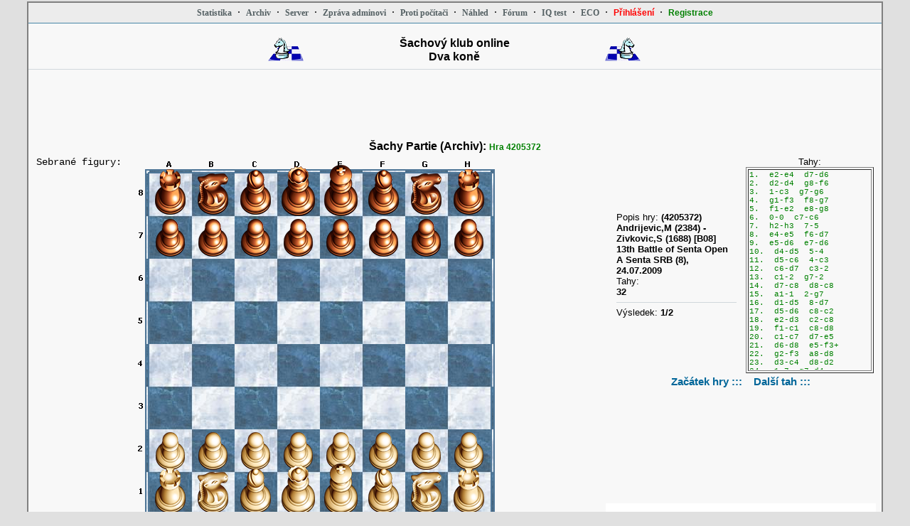

--- FILE ---
content_type: text/html; charset=windows-1250
request_url: http://www.celysvet.cz/sachy/sachy-databaze?id=4205372
body_size: 1686
content:
<link rel="stylesheet" href="http://www.celysvet.cz/skin/n_styl_high_7.css">
<style type="text/css">
body, html  {
scrollbar-track-color: #e0e0e0;
scrollbar-face-color: #f8f8f8;
scrollbar-highlight-color: #808080;
scrollbar-3dlight-color: #e0e0e0;
scrollbar-darkshadow-color: #e0e0e0;
scrollbar-shadow-color: #808080;
scrollbar-arrow-color: #808080; }
a:link,a:active,a:visited{text-decoration:none;color:#006699;font-size:12px;}
a:hover{text-decoration:underline;color:#dd6900;font-size:12px;}
font,th,td,p{font-family:Verdana,Arial,Helvetica,sans-serif;font-size:12px;}
h1{font-family:"Trebuchet MS",Verdana,Arial,Helvetica,sans-serif;font-size:16px;font-weight:bold;text-decoration:none;line-height:120%;margin:0px;}
h2{font-family:"Trebuchet MS",Verdana,Arial,Helvetica,sans-serif;font-size:15px;font-weight:bold;text-decoration:none;line-height:120%;margin:0px;}
input {font-size : 10px;font-family : Verdana, Arial, Helvetica, sans-serif;} 
</style>
<html><head><title>Šachový klub Dva koně: Databáze</title>
<link rel="shortcut icon" href="http://www.celysvet.cz/sachy/chess.ico">
</head>
<body style="background-color:#e0e0e0;margin: 2px 2px 2px 2px;">
<div style="background:#e0e0e0;margin: 0px 0px 0px 0px;width:100%;text-align:center;"><center>
<div style="background:#f8f8f8;margin: 0px 0px 0px 0px;width:1200px;text-align:center;border: 2px solid #808080;">
<style type="text/css">
#listnahore {text-align:center;Vertical-align:middle;height:20px;margin: 0px 0px 0px 0px;padding: 4px 5px 4px 5px;background: #ECECEC;border-bottom: 1px solid #4787A7;}
#listnahore a {font-family:Verdana;text-decoration: none;font-size:12px;color: #535F62;}
#listnahore a:hover, #list a:active {font-family:Verdana;text-decoration: none;font-size:12px;color: #000000;}
</style>
<div id="listnahore">
<a href='http://www.celysvet.cz/sachy/sachy-hry?id=' title='Osobní statistika' target='_blank'><b>Statistika</b></a>&nbsp;&nbsp;&#0183;&nbsp;&nbsp;<a href='http://www.celysvet.cz/sachy/sachy-statistika' title='Kompletní statistika' target='_blank'><b>Archiv</b></a>&nbsp;&nbsp;&#0183;&nbsp;&nbsp;<a href='http://www.celysvet.cz/sachy/sachy-globalni-statistika' title='Globální statistika' target='_blank'><b>Server</b></a>&nbsp;&nbsp;&#0183;&nbsp;&nbsp;<a href='http://www.celysvet.cz/clanek.php?prom=6&from=150150150' title='Zpráva adminovi' target='_blank'><b>Zpráva adminovi</b></a>&nbsp;&nbsp;&#0183;&nbsp;&nbsp;<a href='http://www.celysvet.cz/games/sachy/index.html' title='Hrát proti počítači' target='_blank'><b>Proti počítači</b></a>&nbsp;&nbsp;&#0183;&nbsp;&nbsp;<a href='http://www.celysvet.cz/sachy/celkovy-nahled' title='Celkový náhled' target='_blank'><b>Náhled</b></a>&nbsp;&nbsp;&#0183;&nbsp;&nbsp;<a href='http://www.celysvet.cz/forum/viewforum.php?f=36' title='Diskuzní fórum' target='_blank'><b>Fórum</b></a>&nbsp;&nbsp;&#0183;&nbsp;&nbsp;<a href='http://www.celysvet.cz/iq-test-zdarma-i-s-vysledky' title='IQ&nbsp;test' target='_blank'><b>IQ&nbsp;test</b></a>&nbsp;&nbsp;&#0183;&nbsp;&nbsp;<a href='http://www.celysvet.cz/sachy/sachy-eco' title='ECO' target='_blank'><b>ECO</b></a>&nbsp;&nbsp;&#0183;&nbsp;&nbsp;<a href='http://www.celysvet.cz/forum/login2.php?redirect=../sachy' title='Přihlášení' target='_blank'><b><font color='red'>Přihlášení</font></b></a>&nbsp;&nbsp;&#0183;&nbsp;&nbsp;<a href='http://www.celysvet.cz/forum/profile.php?mode=register' title='Registrace' target='_blank'><b><font color='green'>Registrace</font></b></a></div><br>
<table width="100%" cellpadding="0" cellspacing="0"><tr valign="middle">
<td align="right" width="320px"><img width="50px" height="37px" src="images/kun1.gif">
</td><td width="350px" align="center"><font color="#0402b4"><h1>Šachový klub online<br>Dva koně</h1></font></td><td align="left" width="320px"><img width="50px" height="37px" src="images/kun2.gif"></td></tr></table><hr>
<script type="text/javascript"><!--
google_ad_client = "pub-6179961253612414";
/* 728 Velky banner Nahore */
google_ad_slot = "2043291239";
google_ad_width = 728;
google_ad_height = 90;
//-->
</script>
<script type="text/javascript"
src="http://pagead2.googlesyndication.com/pagead/show_ads.js">
</script>
<br>
<h1>Šachy Partie (Archiv): <font color='green'>Hra 4205372</font></h1>
<iframe frameborder="0" align="baseline" scrolling="no" marginheight="0" marginwidth="0" src="./ridici/head-deska.php?poz=5&id=4205372&jm=Player-18.220.182.23" width="800px" height="515px" name="head-deska"></iframe>
<iframe frameborder="0" align="baseline" scrolling="no" marginheight="0" marginwidth="0" src="./ridici/sachy-hra2.php?pozz=5&id=4205372" width="380px" height="515px" name="head"></iframe>
</div>
</center></div>
<script src="http://www.google-analytics.com/urchin.js" type="text/javascript">
</script>
<script type="text/javascript">
_uacct = "UA-2739679-2";
urchinTracker();
</script>
</body></html>

--- FILE ---
content_type: text/html; charset=windows-1250
request_url: http://www.celysvet.cz/sachy/ridici/sachy-hra2.php?pozz=5&id=4205372
body_size: 1169
content:

<link rel="stylesheet" href="http://www.celysvet.cz/skin/n_styl_high_7.css">
<style>
h1{font-family:"Trebuchet MS",Verdana,Arial,Helvetica,sans-serif;font-size:16px;font-weight:bold;text-decoration:none;line-height:120%;margin:0px;}
h2{font-family:"Trebuchet MS",Verdana,Arial,Helvetica,sans-serif;font-size:15px;font-weight:bold;text-decoration:none;line-height:120%;margin:0px;}
input {font-size : 10px;font-family : Verdana, Arial, Helvetica, sans-serif;} 
</style>
<div style="width:100%;text-align:center;background-color:#f8f8f8;">
<table><tr><td>
<script>function loa(){parent.frames["head-deska"].inde("rnbqkbnr/pppppppp/8/8/8/8/PPPPPPPP/RNBQKBNR w KQkq - 0 1",0,0,64);}if (parent.frames["head-deska"].window._loading==1) loa(); else window.setTimeout ("loa();",1000);</script>
</script>
</td>
<td width="10px"></td>
<td width="300px">
Popis hry: <b>(4205372) Andrijevic,M (2384) - Zivkovic,S (1688) [B08]
 13th Battle of Senta Open A Senta SRB (8), 24.07.2009</b><br>Tahy:<br><b>32</b><hr>Výsledek: <b>1/2</b><br></td>
<td width="10px"></td>
<td>
<center>Tahy:<br>
<table border="1"><tr><td>
<div style="border:1px;width: 170px; height: 280px; overflow: auto;color: green;font-family: Courier New;font-size: 11px;">
1.&nbsp;&nbsp;e2-e4&nbsp;&nbsp;d7-d6<br>2.&nbsp;&nbsp;d2-d4&nbsp;&nbsp;g8-f6<br>3.&nbsp;&nbsp;1-c3&nbsp;&nbsp;g7-g6<br>4.&nbsp;&nbsp;g1-f3&nbsp;&nbsp;f8-g7<br>5.&nbsp;&nbsp;f1-e2&nbsp;&nbsp;e8-g8<br>6.&nbsp;&nbsp;0-0&nbsp;&nbsp;c7-c6<br>7.&nbsp;&nbsp;h2-h3&nbsp;&nbsp;7-5<br>8.&nbsp;&nbsp;e4-e5&nbsp;&nbsp;f6-d7<br>9.&nbsp;&nbsp;e5-d6&nbsp;&nbsp;e7-d6<br>10.&nbsp;&nbsp;d4-d5&nbsp;&nbsp;5-4<br>11.&nbsp;&nbsp;d5-c6&nbsp;&nbsp;4-c3<br>12.&nbsp;&nbsp;c6-d7&nbsp;&nbsp;c3-2<br>13.&nbsp;&nbsp;c1-2&nbsp;&nbsp;g7-2<br>14.&nbsp;&nbsp;d7-c8&nbsp;&nbsp;d8-c8<br>15.&nbsp;&nbsp;a1-1&nbsp;&nbsp;2-g7<br>16.&nbsp;&nbsp;d1-d5&nbsp;&nbsp;8-d7<br>17.&nbsp;&nbsp;d5-d6&nbsp;&nbsp;c8-c2<br>18.&nbsp;&nbsp;e2-d3&nbsp;&nbsp;c2-c8<br>19.&nbsp;&nbsp;f1-c1&nbsp;&nbsp;c8-d8<br>20.&nbsp;&nbsp;c1-c7&nbsp;&nbsp;d7-e5<br>21.&nbsp;&nbsp;d6-d8&nbsp;&nbsp;e5-f3+<br>22.&nbsp;&nbsp;g2-f3&nbsp;&nbsp;a8-d8<br>23.&nbsp;&nbsp;d3-c4&nbsp;&nbsp;d8-d2<br>24.&nbsp;&nbsp;1-7&nbsp;&nbsp;g7-d4<br>25.&nbsp;&nbsp;c4-f7+&nbsp;&nbsp;g8-g7<br>26.&nbsp;&nbsp;f7-3+&nbsp;&nbsp;g7-f6<br>27.&nbsp;&nbsp;c7-f7+&nbsp;&nbsp;f8-f7<br>28.&nbsp;&nbsp;7-f7+&nbsp;&nbsp;f6-e5<br>29.&nbsp;&nbsp;g1-g2&nbsp;&nbsp;h7-h5<br>30.&nbsp;&nbsp;f7-e7+&nbsp;&nbsp;e5-f6<br>31.&nbsp;&nbsp;e7-e4&nbsp;&nbsp;d4-f2<br>32.&nbsp;&nbsp;3-c4&nbsp;&nbsp;f2-6+<br></div>
</td></tr></table>
</td></tr></table>
<h2>
<a href="sachy-hra2.php?pozz=5&id=4205372">Začátek hry ::: </a>&nbsp;&nbsp;
<a href="sachy-hra2.php?pozz=5&maxmove=65&id=4205372&poz=1&move=e2-e4&FEN=rnbqkbnr/pppppppp/8/8/8/8/PPPPPPPP/RNBQKBNR w KQkq - 0 1"> Další tah :::</a>
</h2><br>
<br><br><br><br><br><br><br><br>
</div>